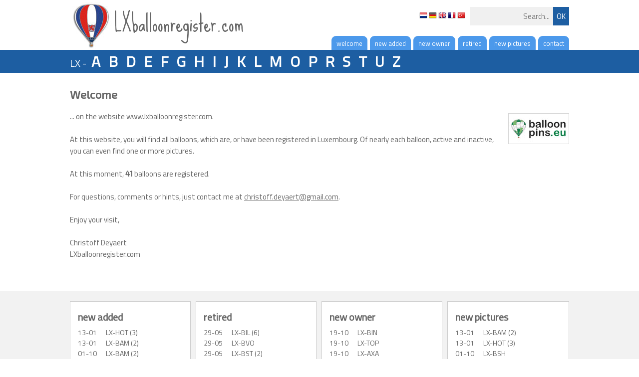

--- FILE ---
content_type: text/html; charset=utf-8
request_url: https://www.lxballoonregister.com/?lan=en
body_size: 1639
content:
<!DOCTYPE html>
<html lang="nl-NL">
  <head id="Head">
    <link href='https://fonts.googleapis.com/css?family=Titillium+Web' rel='stylesheet' type='text/css'>
    <link href='https://fonts.googleapis.com/css?family=Exo+2' rel='stylesheet' type='text/css'>
    <link href='https://fonts.googleapis.com/css?family=Russo+One' rel='stylesheet' type='text/css'>
    <link href='https://fonts.googleapis.com/css?family=Sue+Ellen+Francisco' rel='stylesheet' type='text/css'>
    <title>LXballoonregister.com</title>
    <meta content="text/html; charset=UTF-8" http-equiv="Content-Type" />
    <link href="css/style.css.php?v=1.3" type="text/css" rel="stylesheet"/>
    <script type="text/javascript" src="js/jquery-1.11.1.min.js"></script>
    <script type="text/javascript" src="js/functions.js?v=1.3"></script>
    <script type="text/javascript" src="js/fancybox/jquery.fancybox.pack.js"></script>
    <link rel="stylesheet" href="js/fancybox/jquery.fancybox.css" type="text/css" media="screen" />
    <meta property="og:image" content="http://www.lxballoonregister.com/img/logo_big.jpg" />
    <meta property="og:title" content="LXballoonregister.com" />
    <meta property="og:url" content="http://www.lxballoonregister.com" />
       <meta property="og:description" content="Welcome on the website www.lxballoonregister.com.   At this website, you will find all balloons, which are, or have been registered in Luxembourg. Of nearly each balloon, active and inactive, you can even find one or more pictures.  At this moment, 41 balloons are registered.   For questions, comments or hints, just contact me at christoff.deyaert@gmail.com.   Enjoy your visit," />
  </head>
  <body>
  
  
    <div id="search" class="container">
      <a href="http://www.lxballoonregister.com">
        <img class="pagetitle" src="img/logo.jpg" />
        <span class="pagetitle">LXballoonregister.com</span>
      </a>
      <form method="post" id="searchForm">
        <input type="button" class="button" value="OK" />
        <input type="text" id="searchBox" name="search" value="" placeholder="Search..." />
        <div id="flags">
          <a href="?lan=nl"><img src="img/flags/nl.png" /></a>
          <a href="?lan=de"><img src="img/flags/de.png" /></a>
          <a href="?lan=en"><img src="img/flags/gb.png" /></a>
          <a href="?lan=fr"><img src="img/flags/fr.png" /></a>
          <a href="?lan=tr"><img src="img/flags/tr.png" /></a>
        </div>
      </form>
    </div><!-- // search -->
    
    
    <div id="nav" class="container pl10px">
      <div class="item">
        <a href="?p=contact">contact</a>
      </div>
      <div class="item">
        <a href="?p=pictures">new pictures</a>
      </div>
      <div class="item">
        <a href="?p=retired">retired</a>
      </div>
      <div class="item">
        <a href="?p=owner">new owner</a>
      </div>
      <div class="item">
        <a href="?p=new">new added</a>
      </div>
      <div class="item">
        <a href="http://www.lxballoonregister.com">welcome</a>
      </div>
      <div style="clear : both;"></div>
    </div><!-- // nav -->
    
    
    <div id="header">
      <div class="container">
        LX - 
        <a href="?l=a">A</a>
        <a href="?l=b">B</a>
        <a href="?l=d">D</a>
        <a href="?l=e">E</a>
        <a href="?l=f">F</a>
        <a href="?l=g">G</a>
        <a href="?l=h">H</a>
        <a href="?l=i">I</a>
        <a href="?l=j">J</a>
        <a href="?l=k">K</a>
        <a href="?l=l">L</a>
        <a href="?l=m">M</a>
        <a href="?l=o">O</a>
        <a href="?l=p">P</a>
        <a href="?l=r">R</a>
        <a href="?l=s">S</a>
        <a href="?l=t">T</a>
        <a href="?l=u">U</a>
        <a href="?l=z">Z</a>
      </div>
      
      
    </div><!-- // header -->
    
    <div id="content" class="container">
      <h1>Welcome</h1>
      <div class="right">
        <a class="nomargin" href="http://www.balloonpins.eu" target="_blank"><img src="img/balloonpins.jpg" style="border : 1px solid #d5d5d5;" /></a>
        </div>
      <p>
        ... on the website www.lxballoonregister.com. <br />
<br />
At this website, you will find all balloons, which are, or have been registered in Luxembourg. Of nearly each balloon, active and inactive, you can even find one or more pictures.<br />
<br />
At this moment, <strong>41</strong> balloons are registered. <br />
<br />
For questions, comments or hints, just contact me at <a href="mailto:christoff.deyaert@gmail.com">christoff.deyaert@gmail.com</a>. <br />
<br />
Enjoy your visit,        <br /><br />
        Christoff Deyaert<br />
        LXballoonregister.com<br />
        <br />
      </p>
      <div style="clear : both"></div>
    </div><!-- // content -->
    
    
    <div class="grey">
      <div class="container">
        <div class="area">
          <h2>new added</h2>
          13-01 <a href="?reg=hot (3)">LX-HOT (3)</a><br />
          13-01 <a href="?reg=bam (2)">LX-BAM (2)</a><br />
          01-10 <a href="?reg=bam (2)">LX-BAM (2)</a><br />
          01-10 <a href="?reg=bsh">LX-BSH</a><br />
          29-05 <a href="?reg=bou">LX-BOU</a><br />
          <br /><a href="?p=new" class="nomargin">more &raquo;</a>
        </div><!-- // area 1 -->
        <div class="area">
          <h2>retired</h2>
          29-05 <a href="?reg=bil6">LX-BIL (6)</a><br />
          29-05 <a href="?reg=bvo">LX-BVO</a><br />
          29-05 <a href="?reg=bst2">LX-BST (2)</a><br />
          29-05 <a href="?reg=bve">LX-BVE</a><br />
          29-05 <a href="?reg=big3">LX-BIG (3)</a><br />
          <br /><a href="?p=retired" class="nomargin">more &raquo;</a>
        </div><!-- // area 2 -->
        <div class="area">
          <h2>new owner</h2>
          19-10 <a href="?reg=bin">LX-BIN</a><br />
          19-10 <a href="?reg=top">LX-TOP</a><br />
          19-10 <a href="?reg=axa">LX-AXA</a><br />
          03-06 <a href="?reg=axa">LX-AXA</a><br />
          03-06 <a href="?reg=bbc">LX-BBC</a><br />
          <br /><a href="?p=owner" class="nomargin">more &raquo;</a>
        </div><!-- // area 4 -->
        <div class="area nomargin">
          <h2>new pictures</h2>
          13-01 <a href="?reg=bam (2)">LX-BAM (2)</a><br />
          13-01 <a href="?reg=hot (3)">LX-HOT (3)</a><br />
          01-10 <a href="?reg=bsh">LX-BSH</a><br />
          29-05 <a href="?reg=bou">LX-BOU</a><br />
          29-05 <a href="?reg=boz">LX-BOZ</a><br />
          <br /><a href="?p=pictures" class="nomargin">more &raquo;</a>
        </div><!-- // area 3 -->
        <div style="clear : both"></div>
      </div>
    </div><!-- // grey -->
    
    
    
    <div class="darkgrey">
      <div id="footer" class="container">
        &copy; LXballoonregister.com - all rights reserved - <a href="?p=disclaimer">disclaimer</a> - <a href="login.php" class="fancyframe fancybox.iframe">admin</a><br />
        <div class="sub" style="display:none">
        <br />
        </div>
      </div>
    </div><!-- // darkgrey -->
    <div id="up" onclick="slideToTop(); return false;"></div>
  </body>
</html>